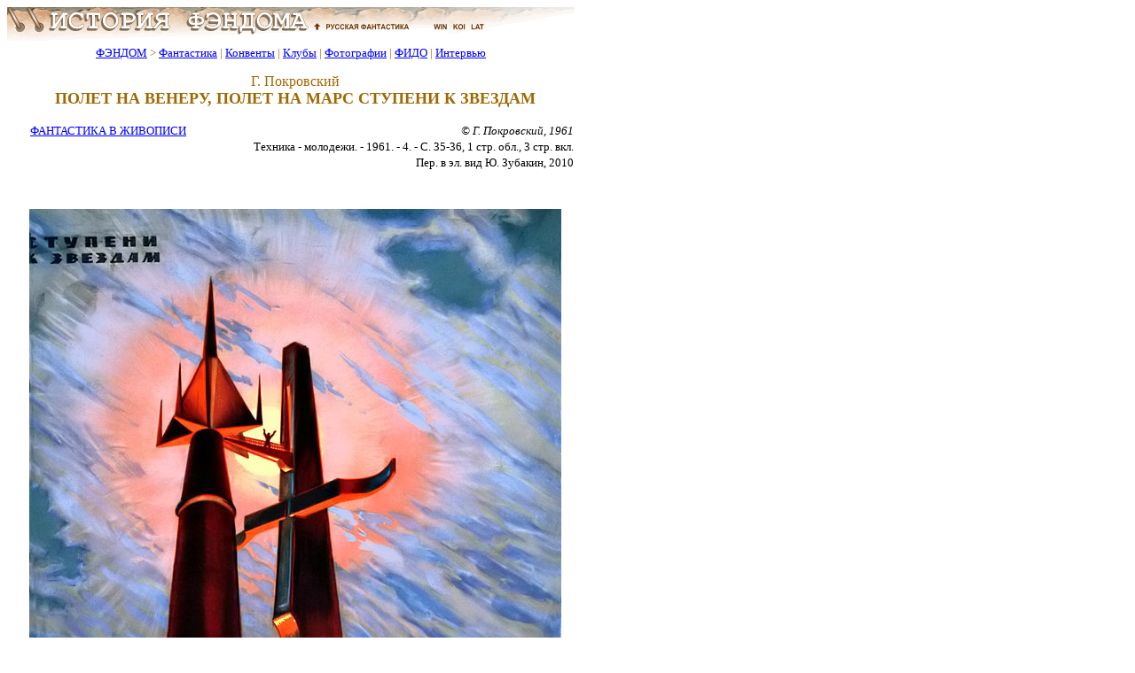

--- FILE ---
content_type: text/html; charset=x-mac-cyrillic
request_url: http://www.fandom.ru/about_fan/pokrovsky_7.htm
body_size: 19608
content:












<!DOCTYPE html>
<html lang="ru">
<head>
<META Name="Changes" content="11/10/2025,20:31:27,magnus,/home/rusf/fandom/html/includes/header.htm,http://fandom.rusf.ru/includes/header.htm">
<meta charset="windows-1251">
<meta name="robots" content="noyaca"/>
<meta name="viewport" content="width=768">
<title>Полет на Венеру, полет на Марс  ступени к звездам - Фантастический рисунок</title><meta name="Description" content="Полет на Венеру, полет на Марс  ступени к звездам: Научно-техническая фантазия - Г. Покровский - Фантастический рисунок."><meta name="Keywords" content="фантастический рисунок, фантастическая картина, фантастическая иллюстрация, художник-фантаст, фантастическая репродукция, фантастическая живопись"><link rel="stylesheet" type="text/css" href="/includes/style.css">
<link rel="shortcut icon" href="/favicon.ico">
</head>
<body bgcolor="#ffffff" text="#000000" link="#0000ff" vlink="#800080" alink="#ff0000">
<div><img src="/images/top_logo.png" alt="История Фэндома" title="История Фэндома" width="640" height="38" border="0" usemap="#map1"></div>
<map name="map1"><area alt="Русская Фантастика" coords="341,5,458,33" rel="nofollow" href="https:/">
<area alt="История Фэндома" coords="5,0,335,33" title="История Фэндома" href="/">
<area alt="История Фэндома" coords="462,0,635,33" title="История Фэндома" href="/"></map>
<!--/noindex-->
<table border="0" align="left" width="640" id="table_03" cellspacing="0" cellpadding="0">
  <tr>
    <td align="center">
      <font color="#a06800" size="-1">
        <a href="/">ФЭНДОМ</a> &gt;
        <a href="/about_fan/">Фантастика</a> |
        <a href="/convent/">Конвенты</a> |
        <a href="/klf/">Клубы</a> |
        <a href="/foto/">Фотографии</a> |
        <a href="/fido/">ФИДО</a> |
        <a href="/inter/">Интервью</a>
      </font>
    </td>
  </tr>
</table>
<div style="clear: both;"></div>
<table border="0" align="left" width="640" id="table_02" cellspacing="0" cellpadding="5"><tr><td>
<div align="center">
<table border="0" width="640" id="table_04" cellspacing="5" cellpadding="5">
<tr>
<td>
<H3>Г. Покровский</H3>
<H1>ПОЛЕТ НА ВЕНЕРУ, ПОЛЕТ НА МАРС  СТУПЕНИ К ЗВЕЗДАМ</H1>
</td>
</tr>
</table>
</div>
<table border="0" id="table_add_table" cellspacing="3" cellpadding="3" width="100%"><tr><td align="left" valign="top" width="10"><table border="0" width="206" id="table1_add_table_2" cellspacing="0" cellpadding="0">
<tbody><tr>
<td>
</td>
</tr>
</table>
<p style='margin:0mm; text-align:center'><font size="-1"><a href="/about_fan/index6.htm">ФАНТАСТИКА&nbsp;В&nbsp;ЖИВОПИСИ</a></font></td><td valign="top" align="right">
<p style='margin:0mm'><font size="-1"><i>&copy; Г. Покровский, 1961</i></font>
<p style='margin:0mm'><font size="-1">Техника - молодежи. - 1961. -  4. - С. 35-36, 1 стр. обл., 3 стр. вкл.</font>
<p style='margin:0mm'><font size="-1">Пер. в эл. вид Ю. Зубакин, 2010</font></td></tr></table>

<p style='text-align:justify'>
<!--banner banner1-->
<div align='center'><table id='table_x' width='90%' border='0' cellspacing='10'><tr><td align=center><small>
<!-- request: /about_fan/pokrovsky_7.htm 18.217.162.68 www.fandom.ru -->
<!-- sblock start from ip=>18.217.162.68 uri=>/about_fan/pokrovsky_7.htm --><script type="text/javascript">
<!--
var _acic={dataProvider:10};(function(){var e=document.createElement("script");e.type="text/javascript";e.async=true;e.src="https://www.acint.net/aci.js";var t=document.getElementsByTagName("script")[0];t.parentNode.insertBefore(e,t)})()
//-->
</script><!-- sblock end --></small></td></tr></table></div>

<!--

--><!--banner-->



<p style='margin:0mm; text-align:center'>
<img border="0" src="icons/pokrovsky_7_2.jpg" width="600" height="818"></p>
<p style='text-align:justify'>
<p style='margin:0mm; text-align:justify; text-indent: 50px'><b><font size="5">В</font></b> НАСТОЯЩЕЕ время советская межпланетная станция, совершая свой беспримерный космический полет, приближается к Венере, и все человечество с глубоким волнением ожидает новых сведений об этом историческом эксперименте.</p>
<p style='margin:0mm; text-align:justify; text-indent: 50px'>Однако человеческая мысль не может удержаться в рамках наших текущих событий, какими бы яркими они ни были. Человеческая мысль, окрыленная несравненными успехами космонавтики наших дней, уже ясно предвидит различные дальнейшие возможности космических исследований.</p>
<p style='margin:0mm; text-align:justify; text-indent: 50px'>В частности, очень ярко раскрываются перед мысленным взором картины полета к Марсу, поверхность которого не закрыта, подобно поверхности Венеры, плотным облачным слоем, что облегчит в будущем его изучение.</p>
<p style='margin:0mm; text-align:justify; text-indent: 50px'>Жизнь Земли и жизнь земной атмосферы тесно связаны с окружающим нас космосом. Чтобы правильно изучать погоду и точно ее предсказывать, надо учитывать все космические воздействия на атмосферу Земли и сравнивать эту атмосферу с атмосферами других планет. Без этого трудно будет давать точные прогнозы погоды, столь необходимые сейчас для крутого подъема нашей сельскохозяйственной продукции в связи с решениями январского Пленума ЦК КПСС. Поэтому научная фантастика, связанная с межпланетными полетами, приобретает сейчас также и практический интерес.</p>
<p style='margin:0mm; text-align:justify; text-indent: 50px'>Достижения советской ракетной техники позволяют сейчас считать реальной задачей изучение таких планет, как Марс и Венера. Это бесспорно и общеизвестно. Однако при более близком подходе к проблеме изучения соседних с нами планет многое приходится подвергать дальнейшему анализу, и здесь остается еще широкая возможность проявления научно-технической фантазии.</p>
<p style='margin:0mm; text-align:justify; text-indent: 50px'>Прежде всего следует исходить из того, что первое близкое знакомство с Марсом удобнее всего будет получить при помощи его облета на возможно малом расстоянии со второй марсианской космической скоростью. При этом, по-видимому, потребуется только ничтожная затрата энергии для того, чтобы при приближении к Марсу немного подправить направление и скорость космического полета. Это выполнить существенно легче, чем обеспечить торможение при спуске на поверхность Марса и обратный вылет с Марса на Землю. Плотность атмосферы Марса у его поверхности такова, что она не обеспечивает возможности использования парашютов для плавной посадки. Точнее, парашюты для плавной посадки на Марс должны иметь площадь, примерно в десять раз превосходящую площадь соответствующих земных парашютов.</p>
<p style='margin:0mm; text-align:justify; text-indent: 50px'>Поэтому оказалось бы необходимым в заметной степени тормозить космический корабль при помощи реактивного двигателя.</p>
<p style='margin:0mm; text-align:justify; text-indent: 50px'>При обратном вылете с Марса на Землю расход ракетного топ &#8211; пива был бы несколько меньше, чем на Земле (если производить расчет на единицу веса, полезного груза). Однако все же расход топлива и при этих условиях выходит далеко за пределы современных реальных возможностей.</p>
<p style='margin:0mm; text-align:justify; text-indent: 50px'>Но самое главное, пожалуй, состоит совсем в другом. Очевидно, что первое более близкое знакомство с Марсом должно состоять в том, чтобы получить сведения о планете в целом, а не привязывать исследовательскую аппаратуру только к какой либо одной точке Марса, как это произошло бы при посадке на его поверхность. Только после тщательного анализа результатов первого детального обзора планеты с малых расстояний имеет смысл проектировать посадку следующих космических кораблей в тех или иных точках Марса.</p>
<p style='margin:0mm; text-align:justify; text-indent: 50px'>При облете Марса к нему удастся приблизиться не более чем на 100 км. Чтобы при таких условиях получить на фотоснимках изображение деталей поверхности, имеющих размер 10 м, в масштабе одного миллиметра, нужно иметь фокусное расстояние, равное 10 м. Достаточную светосилу при таких условиях обеспечит объектив с диаметром более 10 м. Стеклянную или пластмассовую линзу таких размеров изготовить с нужной точностью невозможно. Но даже если бы эта трудность и была преодолена, то оптическая система весила бы сотни тонн, и ее помещение на космическом корабле было бы совершенно нереальным делом.</p>
<p style='margin:0mm; text-align:justify; text-indent: 50px'>Поэтому оптическая система должна быть осуществлена на принципе отражательных телескопов. В этом случае роль объектива играет, как известно, вогнутое зеркало. Такое зеркало должно быть изготовлено очень тщательно, и поэтому до сих пор не оказалось возможным создать такие зеркала диаметром более нескольких метров. Одним из препятствий к достижению большей точности является, как известно, действие силы тяжести, которая вызывает деформации зеркала. Поэтому зеркало приходится изготовлять весьма массивным, а это приводит к новым противоречиям.</p>
<p style='text-align:justify'>
<div align="center">
<table border="0" width="100" id="table1" cellspacing="4" cellpadding="5">
<tr>
<td align="center">
<img border="0" src="icons/pokrovsky_7_3.jpg" width="600" height="778"></td>
</tr>
<tr>
<td align="center"><b>Приземление космического корабля при его возвращении из полета к Марсу. Корабль идет хвостом вперед и тормозится системой парашютов, выброшенных ив его носового отсека. Корабль освещен системой прожекторов, сосредоточенных около назначенного места приземления. На первом плане справа &#8211; точный радиотелескоп, поддерживающий связь с кораблем при его подходе к месту приземления.</b></td>
</tr>
</table>
</div>
<p style='text-align:justify'>
<p style='margin:0mm; text-align:justify; text-indent: 50px'>В космосе действие сил тяжести весьма незначительно и проявляется в виде так называемых приливных сил (см. статью &#171;Строительство в космосе&#187; в &#8470; 10 за 1959 год). Поэтому в космических условиях зеркало оптической системы может быть изготовлено из весьма тонкой синтетической пленки, покрытой тончайшим слоем серебра, золота, платины или другого материала, хорошо отражающего свет. Можно придать зеркалу необходимую форму, сделав его частью огромного пузыря, раздутого давлением находящегося в нем газа. Пузырь может иметь форму линзы, края которой охвачены кольцом из цепи шаров, также изготовленных из тонкой пленки и надутых газом. Одна из половин тонкопленочной линзы может быть сделана прозрачной, а другая оформлена в виде зеркала.</p>
<p style='margin:0mm; text-align:justify; text-indent: 50px'>Вся эта система хранится в космическом корабле в компактно сложенном виде. В заранее установленный момент она выбрасывается и автоматически раздувается в вакууме космического пространства. Фотосъемочная часть оптической системы устанавливается в хвостовой части космического корабля, который при фотосъемке поворачивается носом к снимаемому участку поверхности планеты. Поворот осуществляется при помощи небольших вспомогательных реактивных двигателей.</p>
<p style='margin:0mm; text-align:justify; text-indent: 50px'>Приливные силы, действующие при облете космическим кораблем любого небесного тела, в частности Марса, будут автоматически удерживать корабль в нужном положении и натягивать тросы, соединяющие тонкопленочную линзу с зеркалом на необходимом расстоянии от космического корабля. На принципе использования тонкопленочных конструкций можно устроить и ряд других систем, присоединенных к космическому кораблю и автоматически раскрывающихся за пределами Земли.</p>
<p style='margin:0mm; text-align:justify; text-indent: 50px'>Во-первых, это солнечная электростанция. Она может иметь тонкопленочное вогнутое зеркало, собирающее солнечные лучи на группе мощных преобразователей лучистой энергии в энергию электрического тока. Солнечная электростанция должна автоматически поворачиваться в сторону Солнца. Затем &#8211; коротковолновая радиорелейная станция для направленной радиосвязи с Землей. Она должна поворачиваться автоматически в сторону Земли. И, наконец, отражательный телескоп, который можно направлять в различные стороны для предварительного обзора поверхности планеты.</p>
<p style='margin:0mm; text-align:justify; text-indent: 50px'>Все эти аппараты взаимно скреплены и висят в пространстве, как звенья цепи, растянутой приливными силами. После облета планеты и перед возвращением на Землю зеркало фотографического устройства и остальная аппаратура отцепляются от космического корабля и сгорают в верхних слоях атмосферы Земли. Сам космический корабль входит в атмосферу Земли и сначала тормозится при помощи соответствующего аэродинамического маневра. С этой целью корабль оформляется в виде гиперзвукового самолета с треугольным крылом. Чтобы обеспечить приземление в точно намеченном месте, дальнейшее торможение осуществляется системой обычных парашютов, выбрасываемых с космического корабля непосредственно перед его приземлением. Дополнительное гашение скорости и управление кораблем при посадке осуществляются с помощью главного реактивного двигателя. С этой целью приземление корабля осуществляется, так сказать, задним ходом.</p>
<p style='margin:0mm; text-align:justify; text-indent: 50px'>Приземление является очень важным условием успешности полета, и вот почему. Многочисленные негативы, полученные при облете Марса при помощи очень мощного оптического устройства, о котором говорилось выше, не могут быть переданы на Землю достаточно точно телевизионными средствами. При такой передаче неизбежно будут утрачены наиболее существенные мелкие детали. Только путем приземления можно доставить на Землю в неприкосновенности все полученные в космосе фотодокументы.</p>
<p style='margin:0mm; text-align:justify; text-indent: 50px'>Необходимость точного и безопасного приземления космического корабля приближает его к возможности нести на себе также и человека. Поэтому не исключена возможность довольно быстрого развития космических полетов человека на кораблях подобного типа. Конечно, первые полеты будут проведены без человека. Однако только присутствие астронавта на космическом корабле даст возможность приблизиться к Марсу при облете на достаточно малое расстояние, потому что автоматика может не обеспечить всех необходимых исправлений орбиты корабля при подходе к планете.</p>
<p style='margin:0mm; text-align:justify; text-indent: 50px'>Так представляется в свете научной фантастики один из возможных вариантов первых полетов с целью детального исследования очередного объекта космической науки &#8211; планеты Марс.</p>
<p style='margin:0mm; text-align:justify; text-indent: 50px'>На первой обложке журнала показана космическая ракета перед стартом. Рядом с ней виден подъемный механизм, с помощью которого ракета была поставлена вертикально. Около ракеты не видно никаких вспомогательных устройств, потому что вся ее сборка и проверка проходят до установки в вертикальном положении. Только посадка астронавта осуществляется в последний момент, когда ракета уже вполне готова к пуску. Для этого между ракетой и подъемным устройством перекинут легкий трап, видный на рисунке.</p>
<p style='margin:0mm; text-align:justify; text-indent: 50px'>Последняя ступень ракеты, являющаяся космическим кораблем, предназначенным для возвращения на Землю, оформлена в виде гиперзвукового самолета с двумя взаимно-перпендикулярными треугольными крыльями клиновидного профиля.</p>
<p style='text-align:justify'>
<p style='text-align:justify'>
<p style='margin:0mm; text-align:justify; text-indent: 50px'><b>Г. ПОКРОВСКИЙ, </b>профессор</p>
<p style='text-align:justify'>
<div align="center">
<table border="0" width="100" id="table2" cellspacing="5" cellpadding="5">
<tr>
<td align="center">
<img border="0" src="icons/pokrovsky_7_1.jpg" width="600" height="813"></td>
</tr>
<tr>
<td align="center"><b>На цветной вкладке: космический корабль проходит над поверхностью Марса. Хорошо видны районы пустынь и звездообразные оазисы. Корабль повернут носом в сторону Марса. Из его хвостовой части выброшена система тонкопленочных надувных конструкций. Эта система состоит из фотографического вогнутого зеркала, имеющего вид парашюта, окруженного кольцом шариков. Далее расположен телескоп. Выше его находится устройство для радиорелейной связи с Землей. Завершается система солнечной электростанцией.</b></td>
</tr>
</table>
</div>


<p style='text-align:justify'>
<table id="table_add_table" width="100%" border="0" cellpadding="3" cellspacing="3"><tbody><tr><td valign="top" width="10" align="left">
</td><td valign="top" align="right"></td></tr></tbody></table>
<!--noindex-->
<!--noindex--><hr color="#a06800">

<div class="column"><font color="#a06800"><b>ИНТЕРЕСНЫЕ СТАТЬИ</b></font>
<p><a href="/about_fan/perelman_2.htm">Перельман Я. Можно ли стать невидимым?</a><p><a href="/about_fan/hal_13.htm">Халымбаджа И. Да здравствует вымысел!</a><p><a href="/about_fan/kroichik_1.htm">Кройчик Л. Любя человека</a><p><a href="/about_fan/citat.htm">Зубакин Ю. Цитаты из фантастики</a><p><a href="/about_fan/zubakin_40.htm">Зубакин Ю. Легенда о трёхглазом мозгососе</a>

</div>
<hr color="#a06800"><!--/noindex-->
<table border="0" id="table_05" cellspacing="0" cellpadding="0"><tr><td><font size="-1"><a rel="nofollow" href="http://www.rusf.ru/">Русская фантастика</a> &gt; <a href="/">ФЭНДОМ</a> &gt; <a href="/about_fan/">Фантастика</a> &gt;<br><a href="/about_fan/index1.htm">Книги</a> | <a href="/about_fan/index2.htm">Фантасты</a> | <a href="/about_fan/index3.htm">Статьи</a> | <a href="/about_fan/index4.htm">Библиография</a> | <a href="/about_fan/index5.htm">Теория</a> | <a href="/about_fan/index6.htm">Живопись</a> | <a href="/about_fan/index7.htm">Юмор</a> | <a href="/about_fan/index8.htm">Фэнзины</a> | <a href="/about_fan/index9.htm" id="filatelia">Филателия</a>


</font>		
</td>
</tr>
<tr>
<td>
<font size="-1">
<a rel="nofollow" href="http://www.rusf.ru/">Русская фантастика</a> &gt; <a href="/">ФЭНДОМ</a> &gt;<br><a href="/about_fan/">Фантастика</a> | <a href="/convent/">Конвенты</a> | <a href="/klf/">Клубы</a> | <a href="/foto/">Фотографии</a> | <a href="/fido/">ФИДО</a> | <a href="/inter/">Интервью</a> | <a href="/new.htm">Новости</a>
</font>
</td>
</tr>
</table><!--/noindex-->
</td>
</tr>
</table>
<!--noindex-->
<table border="0" id="table_06" cellspacing="0" cellpadding="0" width="100%">
<tr>
<td width="100%" bgcolor="#800000" height="1" colspan="2"></td>
</tr>
<tr>
<td bgcolor="#ffffde">
<table border="0" width="100%" id="table_07" cellspacing="3" cellpadding="3">
<tr>
<td width="70%">
<font size="-1">
<a rel="nofollow" href="http://www.rusf.ru/comment/fandom/guestbk.htm">Оставьте Ваши замечания, предложения, мнения!</a><br>
&copy; <a href="/">Фэндом.ru</a>, Гл. редактор <a rel="nofollow" href="mailto:magnus_fandom@rusf.ru">Юрий Зубакин</a> 2001-2026<br>
&copy; <a rel="nofollow" href="http://www.rusf.ru/">Русская фантастика</a>, Гл. редактор <a rel="nofollow" href="mailto:dmitriy@rusf.ru">Дмитрий Ватолин</a> 2001<br>
&copy; Дизайн <a href="mailto:savateev@rusf.ru">Владимир Савватеев</a> 2001<br>
&copy; Верстка <a rel="nofollow" href="mailto:chainik@rusf.ru">Алексей Жабин</a> 2001
</font>
</td>
</tr>
</table>
</td>
<td width="30%" bgcolor="#ffffde" align="right">
<div align="right">
<table border="0" width="100%" id="table_08" cellspacing="0" cellpadding="0">
<tr>
<td width="30%" align="right">
</td>
</tr>
</table>
</div>
</td>
</tr>
<tr>
<td width="100%" bgcolor="#800000" height="1" colspan="2"></td>
</tr>
</table>
<!--/noindex-->
</td>
</tr>
</table>
</body>
</html>


--- FILE ---
content_type: text/css; charset=x-mac-cyrillic
request_url: http://www.fandom.ru/includes/style.css
body_size: 3827
content:
h1{color:#a06800;font-size:110%;margin:0;padding:0;text-align:center}
h2{color:#a06800;font-size:110%;font-style:italic;font-weight:normal;margin:0;padding:0;text-align:center}
h3{color:#a06800;font-size:100%;font-weight:normal;margin:0;padding:0;text-align:center}
h4{color:#a06800;font-size:100%;font-weight:bold;margin:0;padding:0;text-align:center}
h5{color:#a06800;font-size:100%;font-weight:normal;margin:0;padding:0;text-align:justify;text-indent:50px}
.gsc-control-cse{font-family:Arial, sans-serif;border-color:#FFFFFF;background-color:#FFFFFF;}
.gsc-control-cse .gsc-table-result{font-family:Arial, sans-serif;}
input.gsc-input{border-color:#800000;}
input.gsc-search-button{border-color:#A06800;background-color:#A06800;}
.gsc-tabHeader.gsc-tabhInactive{border-color:#BB7900;background-color:#BB7900;}
.gsc-tabHeader.gsc-tabhActive{border-color:#A06800;background-color:#A06800;}
.gsc-tabsArea{border-color:#BB7900;}
.gsc-webResult.gsc-result, .gsc-results .gsc-imageResult{border-color:#FFFFFF;background-color:#FFFFFF;}
.gsc-webResult.gsc-result:hover, .gsc-imageResult:hover{border-color:#FFFFFF;background-color:#FFFFFF;}
.gsc-webResult.gsc-result.gsc-promotion:hover{border-color:#FFFFFF;background-color:#FFFFFF;}
.gs-webResult.gs-result a.gs-title:link, .gs-webResult.gs-result a.gs-title:link b, .gs-imageResult a.gs-title:link, .gs-imageResult a.gs-title:link b{color:#A06800;}
.gs-webResult.gs-result a.gs-title:visited, .gs-webResult.gs-result a.gs-title:visited b, .gs-imageResult a.gs-title:visited, .gs-imageResult a.gs-title:visited b{color:#A06800;}
.gs-webResult.gs-result a.gs-title:hover, .gs-webResult.gs-result a.gs-title:hover b, .gs-imageResult a.gs-title:hover, .gs-imageResult a.gs-title:hover b{color:#A06800;}
.gs-webResult.gs-result a.gs-title:active, .gs-webResult.gs-result a.gs-title:active b, .gs-imageResult a.gs-title:active, .gs-imageResult a.gs-title:active b{color:#A06800;}
.gsc-cursor-page{color:#A06800;}
a.gsc-trailing-more-results:link{color:#A06800;}
.gs-webResult .gs-snippet, .gs-imageResult .gs-snippet, .gs-fileFormatType{color:#333333;}
.gs-webResult div.gs-visibleUrl, .gs-imageResult div.gs-visibleUrl{color:#A06800;}
.gs-webResult div.gs-visibleUrl-short{color:#A06800;}
.gs-webResult div.gs-visibleUrl-short{display:none;}
.gs-webResult div.gs-visibleUrl-long{display:block;}
.gs-promotion div.gs-visibleUrl-short{display:none;}
.gs-promotion div.gs-visibleUrl-long{display:block;}
.gsc-cursor-box{border-color:#FFFFFF;}
.gsc-results .gsc-cursor-box .gsc-cursor-page{border-color:#A06800;background-color:#FFFFFF;color:#A06800;}
.gsc-results .gsc-cursor-box .gsc-cursor-current-page{border-color:#BB7900;background-color:#BB7900;color:#A06800;}
.gsc-webResult.gsc-result.gsc-promotion{border-color:#FFFFDE;background-color:#FFFFDE;}
.gsc-completion-title{color:#A06800;}
.gsc-completion-snippet{color:#333333;}
.gs-promotion a.gs-title:link,.gs-promotion a.gs-title:link *,.gs-promotion .gs-snippet a:link{color:#A06800;}
.gs-promotion a.gs-title:visited,.gs-promotion a.gs-title:visited *,.gs-promotion .gs-snippet a:visited{color:#A06800;}
.gs-promotion a.gs-title:hover,.gs-promotion a.gs-title:hover *,.gs-promotion .gs-snippet a:hover{color:#A06800;}
.gs-promotion a.gs-title:active,.gs-promotion a.gs-title:active *,.gs-promotion .gs-snippet a:active{color:#A06800;}
.gs-promotion .gs-snippet, .gs-promotion .gs-title .gs-promotion-title-right, .gs-promotion .gs-title .gs-promotion-title-right *{color:#333333;}
.gs-promotion .gs-visibleUrl,.gs-promotion .gs-visibleUrl-short{color:#A06800;}
.column{-moz-column-width:200px;column-width:200px;-webkit-column-count:2;-moz-column-count:2;column-count:2;-webkit-column-gap:20px;-moz-column-gap:20px;column-gap:20px;-webkit-column-rule:0px solid #ccc;-moz-column-rule:0px solid #ccc;column-rule:0px solid #ccc;}